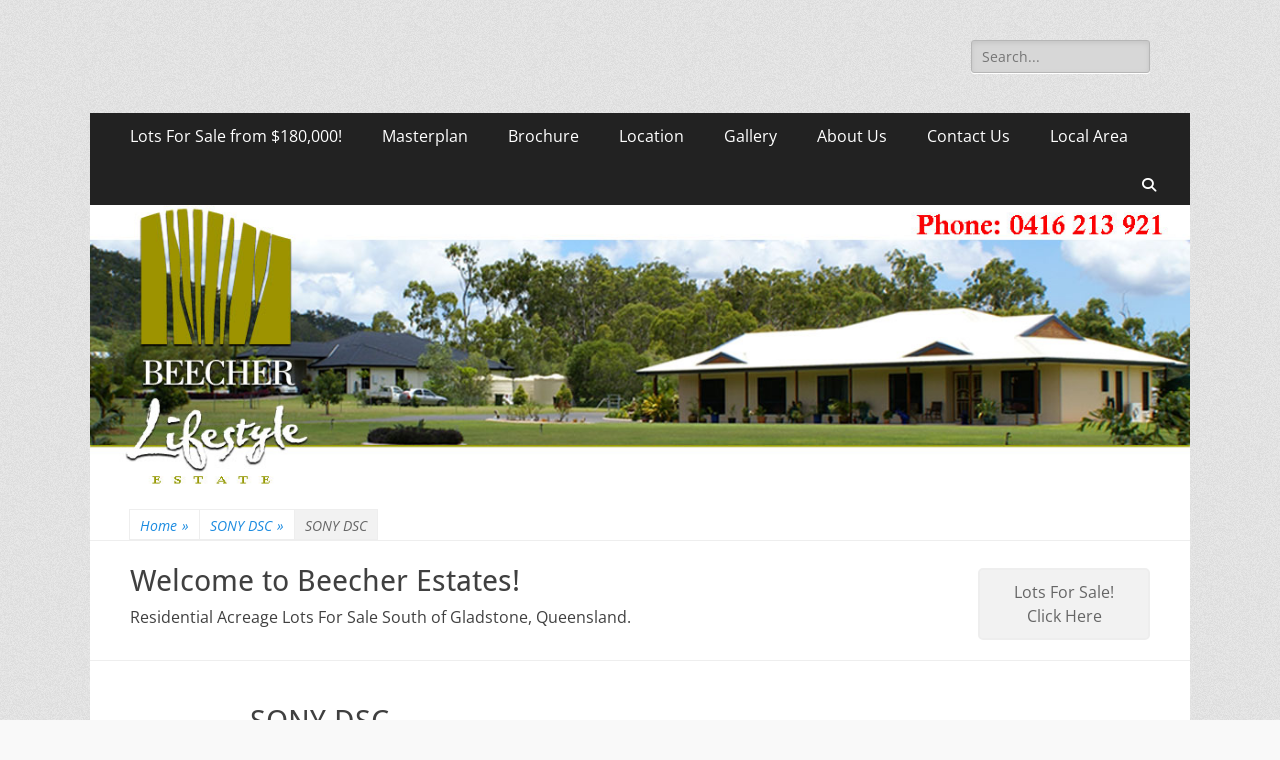

--- FILE ---
content_type: text/html; charset=UTF-8
request_url: https://lowtian.com.au/sony-dsc/
body_size: 44326
content:
        <!DOCTYPE html>
        <html lang="en-US">
        
<head>
		<meta charset="UTF-8">
		<meta name="viewport" content="width=device-width, initial-scale=1, minimum-scale=1">
		<link rel="profile" href="http://gmpg.org/xfn/11">
		<meta name='robots' content='index, follow, max-image-preview:large, max-snippet:-1, max-video-preview:-1' />
	<style>img:is([sizes="auto" i], [sizes^="auto," i]) { contain-intrinsic-size: 3000px 1500px }</style>
	
	<!-- This site is optimized with the Yoast SEO plugin v26.3 - https://yoast.com/wordpress/plugins/seo/ -->
	<title>SONY DSC | Lowtian Pty. Ltd. - Phone: 0416 213 921</title>
	<link rel="canonical" href="https://lowtian.com.au/sony-dsc/" />
	<meta property="og:locale" content="en_US" />
	<meta property="og:type" content="article" />
	<meta property="og:title" content="SONY DSC | Lowtian Pty. Ltd. - Phone: 0416 213 921" />
	<meta property="og:description" content="SONY DSC" />
	<meta property="og:url" content="https://lowtian.com.au/sony-dsc/" />
	<meta property="og:site_name" content="Lowtian Pty. Ltd. - Phone: 0416 213 921" />
	<meta property="article:publisher" content="https://www.facebook.com/Lowtian-600177253336363" />
	<meta property="og:image" content="https://lowtian.com.au/sony-dsc" />
	<meta property="og:image:width" content="1200" />
	<meta property="og:image:height" content="226" />
	<meta property="og:image:type" content="image/jpeg" />
	<meta name="twitter:card" content="summary_large_image" />
	<meta name="twitter:site" content="@lowtianpty" />
	<script type="application/ld+json" class="yoast-schema-graph">{"@context":"https://schema.org","@graph":[{"@type":"WebPage","@id":"https://lowtian.com.au/sony-dsc/","url":"https://lowtian.com.au/sony-dsc/","name":"SONY DSC | Lowtian Pty. Ltd. - Phone: 0416 213 921","isPartOf":{"@id":"https://lowtian.com.au/#website"},"primaryImageOfPage":{"@id":"https://lowtian.com.au/sony-dsc/#primaryimage"},"image":{"@id":"https://lowtian.com.au/sony-dsc/#primaryimage"},"thumbnailUrl":"https://lowtian.com.au/wp-content/uploads/2019/08/Header.jpg","datePublished":"2019-08-08T17:56:05+00:00","breadcrumb":{"@id":"https://lowtian.com.au/sony-dsc/#breadcrumb"},"inLanguage":"en-US","potentialAction":[{"@type":"ReadAction","target":["https://lowtian.com.au/sony-dsc/"]}]},{"@type":"ImageObject","inLanguage":"en-US","@id":"https://lowtian.com.au/sony-dsc/#primaryimage","url":"https://lowtian.com.au/wp-content/uploads/2019/08/Header.jpg","contentUrl":"https://lowtian.com.au/wp-content/uploads/2019/08/Header.jpg","width":1200,"height":226,"caption":"SONY DSC"},{"@type":"BreadcrumbList","@id":"https://lowtian.com.au/sony-dsc/#breadcrumb","itemListElement":[{"@type":"ListItem","position":1,"name":"Home","item":"https://lowtian.com.au/"},{"@type":"ListItem","position":2,"name":"SONY DSC"}]},{"@type":"WebSite","@id":"https://lowtian.com.au/#website","url":"https://lowtian.com.au/","name":"Lowtian Pty. Ltd. - Phone: 0416 213 921","description":"Beecher Estates - Residential Acreage Lots For Sale!","potentialAction":[{"@type":"SearchAction","target":{"@type":"EntryPoint","urlTemplate":"https://lowtian.com.au/?s={search_term_string}"},"query-input":{"@type":"PropertyValueSpecification","valueRequired":true,"valueName":"search_term_string"}}],"inLanguage":"en-US"}]}</script>
	<!-- / Yoast SEO plugin. -->


<link rel='dns-prefetch' href='//stats.wp.com' />
<link rel="alternate" type="application/rss+xml" title="Lowtian Pty. Ltd. - Phone: 0416 213 921 &raquo; Feed" href="https://lowtian.com.au/feed/" />
<link rel="alternate" type="application/rss+xml" title="Lowtian Pty. Ltd. - Phone: 0416 213 921 &raquo; Comments Feed" href="https://lowtian.com.au/comments/feed/" />
<script type="text/javascript">
/* <![CDATA[ */
window._wpemojiSettings = {"baseUrl":"https:\/\/s.w.org\/images\/core\/emoji\/16.0.1\/72x72\/","ext":".png","svgUrl":"https:\/\/s.w.org\/images\/core\/emoji\/16.0.1\/svg\/","svgExt":".svg","source":{"concatemoji":"https:\/\/lowtian.com.au\/wp-includes\/js\/wp-emoji-release.min.js?ver=6.8.3"}};
/*! This file is auto-generated */
!function(s,n){var o,i,e;function c(e){try{var t={supportTests:e,timestamp:(new Date).valueOf()};sessionStorage.setItem(o,JSON.stringify(t))}catch(e){}}function p(e,t,n){e.clearRect(0,0,e.canvas.width,e.canvas.height),e.fillText(t,0,0);var t=new Uint32Array(e.getImageData(0,0,e.canvas.width,e.canvas.height).data),a=(e.clearRect(0,0,e.canvas.width,e.canvas.height),e.fillText(n,0,0),new Uint32Array(e.getImageData(0,0,e.canvas.width,e.canvas.height).data));return t.every(function(e,t){return e===a[t]})}function u(e,t){e.clearRect(0,0,e.canvas.width,e.canvas.height),e.fillText(t,0,0);for(var n=e.getImageData(16,16,1,1),a=0;a<n.data.length;a++)if(0!==n.data[a])return!1;return!0}function f(e,t,n,a){switch(t){case"flag":return n(e,"\ud83c\udff3\ufe0f\u200d\u26a7\ufe0f","\ud83c\udff3\ufe0f\u200b\u26a7\ufe0f")?!1:!n(e,"\ud83c\udde8\ud83c\uddf6","\ud83c\udde8\u200b\ud83c\uddf6")&&!n(e,"\ud83c\udff4\udb40\udc67\udb40\udc62\udb40\udc65\udb40\udc6e\udb40\udc67\udb40\udc7f","\ud83c\udff4\u200b\udb40\udc67\u200b\udb40\udc62\u200b\udb40\udc65\u200b\udb40\udc6e\u200b\udb40\udc67\u200b\udb40\udc7f");case"emoji":return!a(e,"\ud83e\udedf")}return!1}function g(e,t,n,a){var r="undefined"!=typeof WorkerGlobalScope&&self instanceof WorkerGlobalScope?new OffscreenCanvas(300,150):s.createElement("canvas"),o=r.getContext("2d",{willReadFrequently:!0}),i=(o.textBaseline="top",o.font="600 32px Arial",{});return e.forEach(function(e){i[e]=t(o,e,n,a)}),i}function t(e){var t=s.createElement("script");t.src=e,t.defer=!0,s.head.appendChild(t)}"undefined"!=typeof Promise&&(o="wpEmojiSettingsSupports",i=["flag","emoji"],n.supports={everything:!0,everythingExceptFlag:!0},e=new Promise(function(e){s.addEventListener("DOMContentLoaded",e,{once:!0})}),new Promise(function(t){var n=function(){try{var e=JSON.parse(sessionStorage.getItem(o));if("object"==typeof e&&"number"==typeof e.timestamp&&(new Date).valueOf()<e.timestamp+604800&&"object"==typeof e.supportTests)return e.supportTests}catch(e){}return null}();if(!n){if("undefined"!=typeof Worker&&"undefined"!=typeof OffscreenCanvas&&"undefined"!=typeof URL&&URL.createObjectURL&&"undefined"!=typeof Blob)try{var e="postMessage("+g.toString()+"("+[JSON.stringify(i),f.toString(),p.toString(),u.toString()].join(",")+"));",a=new Blob([e],{type:"text/javascript"}),r=new Worker(URL.createObjectURL(a),{name:"wpTestEmojiSupports"});return void(r.onmessage=function(e){c(n=e.data),r.terminate(),t(n)})}catch(e){}c(n=g(i,f,p,u))}t(n)}).then(function(e){for(var t in e)n.supports[t]=e[t],n.supports.everything=n.supports.everything&&n.supports[t],"flag"!==t&&(n.supports.everythingExceptFlag=n.supports.everythingExceptFlag&&n.supports[t]);n.supports.everythingExceptFlag=n.supports.everythingExceptFlag&&!n.supports.flag,n.DOMReady=!1,n.readyCallback=function(){n.DOMReady=!0}}).then(function(){return e}).then(function(){var e;n.supports.everything||(n.readyCallback(),(e=n.source||{}).concatemoji?t(e.concatemoji):e.wpemoji&&e.twemoji&&(t(e.twemoji),t(e.wpemoji)))}))}((window,document),window._wpemojiSettings);
/* ]]> */
</script>
<style id='wp-emoji-styles-inline-css' type='text/css'>

	img.wp-smiley, img.emoji {
		display: inline !important;
		border: none !important;
		box-shadow: none !important;
		height: 1em !important;
		width: 1em !important;
		margin: 0 0.07em !important;
		vertical-align: -0.1em !important;
		background: none !important;
		padding: 0 !important;
	}
</style>
<link rel='stylesheet' id='wp-block-library-css' href='https://lowtian.com.au/wp-includes/css/dist/block-library/style.min.css?ver=6.8.3' type='text/css' media='all' />
<style id='wp-block-library-theme-inline-css' type='text/css'>
.wp-block-audio :where(figcaption){color:#555;font-size:13px;text-align:center}.is-dark-theme .wp-block-audio :where(figcaption){color:#ffffffa6}.wp-block-audio{margin:0 0 1em}.wp-block-code{border:1px solid #ccc;border-radius:4px;font-family:Menlo,Consolas,monaco,monospace;padding:.8em 1em}.wp-block-embed :where(figcaption){color:#555;font-size:13px;text-align:center}.is-dark-theme .wp-block-embed :where(figcaption){color:#ffffffa6}.wp-block-embed{margin:0 0 1em}.blocks-gallery-caption{color:#555;font-size:13px;text-align:center}.is-dark-theme .blocks-gallery-caption{color:#ffffffa6}:root :where(.wp-block-image figcaption){color:#555;font-size:13px;text-align:center}.is-dark-theme :root :where(.wp-block-image figcaption){color:#ffffffa6}.wp-block-image{margin:0 0 1em}.wp-block-pullquote{border-bottom:4px solid;border-top:4px solid;color:currentColor;margin-bottom:1.75em}.wp-block-pullquote cite,.wp-block-pullquote footer,.wp-block-pullquote__citation{color:currentColor;font-size:.8125em;font-style:normal;text-transform:uppercase}.wp-block-quote{border-left:.25em solid;margin:0 0 1.75em;padding-left:1em}.wp-block-quote cite,.wp-block-quote footer{color:currentColor;font-size:.8125em;font-style:normal;position:relative}.wp-block-quote:where(.has-text-align-right){border-left:none;border-right:.25em solid;padding-left:0;padding-right:1em}.wp-block-quote:where(.has-text-align-center){border:none;padding-left:0}.wp-block-quote.is-large,.wp-block-quote.is-style-large,.wp-block-quote:where(.is-style-plain){border:none}.wp-block-search .wp-block-search__label{font-weight:700}.wp-block-search__button{border:1px solid #ccc;padding:.375em .625em}:where(.wp-block-group.has-background){padding:1.25em 2.375em}.wp-block-separator.has-css-opacity{opacity:.4}.wp-block-separator{border:none;border-bottom:2px solid;margin-left:auto;margin-right:auto}.wp-block-separator.has-alpha-channel-opacity{opacity:1}.wp-block-separator:not(.is-style-wide):not(.is-style-dots){width:100px}.wp-block-separator.has-background:not(.is-style-dots){border-bottom:none;height:1px}.wp-block-separator.has-background:not(.is-style-wide):not(.is-style-dots){height:2px}.wp-block-table{margin:0 0 1em}.wp-block-table td,.wp-block-table th{word-break:normal}.wp-block-table :where(figcaption){color:#555;font-size:13px;text-align:center}.is-dark-theme .wp-block-table :where(figcaption){color:#ffffffa6}.wp-block-video :where(figcaption){color:#555;font-size:13px;text-align:center}.is-dark-theme .wp-block-video :where(figcaption){color:#ffffffa6}.wp-block-video{margin:0 0 1em}:root :where(.wp-block-template-part.has-background){margin-bottom:0;margin-top:0;padding:1.25em 2.375em}
</style>
<style id='classic-theme-styles-inline-css' type='text/css'>
/*! This file is auto-generated */
.wp-block-button__link{color:#fff;background-color:#32373c;border-radius:9999px;box-shadow:none;text-decoration:none;padding:calc(.667em + 2px) calc(1.333em + 2px);font-size:1.125em}.wp-block-file__button{background:#32373c;color:#fff;text-decoration:none}
</style>
<link rel='stylesheet' id='mediaelement-css' href='https://lowtian.com.au/wp-includes/js/mediaelement/mediaelementplayer-legacy.min.css?ver=4.2.17' type='text/css' media='all' />
<link rel='stylesheet' id='wp-mediaelement-css' href='https://lowtian.com.au/wp-includes/js/mediaelement/wp-mediaelement.min.css?ver=6.8.3' type='text/css' media='all' />
<style id='jetpack-sharing-buttons-style-inline-css' type='text/css'>
.jetpack-sharing-buttons__services-list{display:flex;flex-direction:row;flex-wrap:wrap;gap:0;list-style-type:none;margin:5px;padding:0}.jetpack-sharing-buttons__services-list.has-small-icon-size{font-size:12px}.jetpack-sharing-buttons__services-list.has-normal-icon-size{font-size:16px}.jetpack-sharing-buttons__services-list.has-large-icon-size{font-size:24px}.jetpack-sharing-buttons__services-list.has-huge-icon-size{font-size:36px}@media print{.jetpack-sharing-buttons__services-list{display:none!important}}.editor-styles-wrapper .wp-block-jetpack-sharing-buttons{gap:0;padding-inline-start:0}ul.jetpack-sharing-buttons__services-list.has-background{padding:1.25em 2.375em}
</style>
<style id='global-styles-inline-css' type='text/css'>
:root{--wp--preset--aspect-ratio--square: 1;--wp--preset--aspect-ratio--4-3: 4/3;--wp--preset--aspect-ratio--3-4: 3/4;--wp--preset--aspect-ratio--3-2: 3/2;--wp--preset--aspect-ratio--2-3: 2/3;--wp--preset--aspect-ratio--16-9: 16/9;--wp--preset--aspect-ratio--9-16: 9/16;--wp--preset--color--black: #000000;--wp--preset--color--cyan-bluish-gray: #abb8c3;--wp--preset--color--white: #ffffff;--wp--preset--color--pale-pink: #f78da7;--wp--preset--color--vivid-red: #cf2e2e;--wp--preset--color--luminous-vivid-orange: #ff6900;--wp--preset--color--luminous-vivid-amber: #fcb900;--wp--preset--color--light-green-cyan: #7bdcb5;--wp--preset--color--vivid-green-cyan: #00d084;--wp--preset--color--pale-cyan-blue: #8ed1fc;--wp--preset--color--vivid-cyan-blue: #0693e3;--wp--preset--color--vivid-purple: #9b51e0;--wp--preset--color--dark-gray: #404040;--wp--preset--color--gray: #eeeeee;--wp--preset--color--light-gray: #f9f9f9;--wp--preset--color--yellow: #e5ae4a;--wp--preset--color--blue: #1b8be0;--wp--preset--color--tahiti-gold: #e4741f;--wp--preset--gradient--vivid-cyan-blue-to-vivid-purple: linear-gradient(135deg,rgba(6,147,227,1) 0%,rgb(155,81,224) 100%);--wp--preset--gradient--light-green-cyan-to-vivid-green-cyan: linear-gradient(135deg,rgb(122,220,180) 0%,rgb(0,208,130) 100%);--wp--preset--gradient--luminous-vivid-amber-to-luminous-vivid-orange: linear-gradient(135deg,rgba(252,185,0,1) 0%,rgba(255,105,0,1) 100%);--wp--preset--gradient--luminous-vivid-orange-to-vivid-red: linear-gradient(135deg,rgba(255,105,0,1) 0%,rgb(207,46,46) 100%);--wp--preset--gradient--very-light-gray-to-cyan-bluish-gray: linear-gradient(135deg,rgb(238,238,238) 0%,rgb(169,184,195) 100%);--wp--preset--gradient--cool-to-warm-spectrum: linear-gradient(135deg,rgb(74,234,220) 0%,rgb(151,120,209) 20%,rgb(207,42,186) 40%,rgb(238,44,130) 60%,rgb(251,105,98) 80%,rgb(254,248,76) 100%);--wp--preset--gradient--blush-light-purple: linear-gradient(135deg,rgb(255,206,236) 0%,rgb(152,150,240) 100%);--wp--preset--gradient--blush-bordeaux: linear-gradient(135deg,rgb(254,205,165) 0%,rgb(254,45,45) 50%,rgb(107,0,62) 100%);--wp--preset--gradient--luminous-dusk: linear-gradient(135deg,rgb(255,203,112) 0%,rgb(199,81,192) 50%,rgb(65,88,208) 100%);--wp--preset--gradient--pale-ocean: linear-gradient(135deg,rgb(255,245,203) 0%,rgb(182,227,212) 50%,rgb(51,167,181) 100%);--wp--preset--gradient--electric-grass: linear-gradient(135deg,rgb(202,248,128) 0%,rgb(113,206,126) 100%);--wp--preset--gradient--midnight: linear-gradient(135deg,rgb(2,3,129) 0%,rgb(40,116,252) 100%);--wp--preset--font-size--small: 14px;--wp--preset--font-size--medium: 20px;--wp--preset--font-size--large: 26px;--wp--preset--font-size--x-large: 42px;--wp--preset--font-size--extra-small: 13px;--wp--preset--font-size--normal: 16px;--wp--preset--font-size--huge: 32px;--wp--preset--spacing--20: 0.44rem;--wp--preset--spacing--30: 0.67rem;--wp--preset--spacing--40: 1rem;--wp--preset--spacing--50: 1.5rem;--wp--preset--spacing--60: 2.25rem;--wp--preset--spacing--70: 3.38rem;--wp--preset--spacing--80: 5.06rem;--wp--preset--shadow--natural: 6px 6px 9px rgba(0, 0, 0, 0.2);--wp--preset--shadow--deep: 12px 12px 50px rgba(0, 0, 0, 0.4);--wp--preset--shadow--sharp: 6px 6px 0px rgba(0, 0, 0, 0.2);--wp--preset--shadow--outlined: 6px 6px 0px -3px rgba(255, 255, 255, 1), 6px 6px rgba(0, 0, 0, 1);--wp--preset--shadow--crisp: 6px 6px 0px rgba(0, 0, 0, 1);}:where(.is-layout-flex){gap: 0.5em;}:where(.is-layout-grid){gap: 0.5em;}body .is-layout-flex{display: flex;}.is-layout-flex{flex-wrap: wrap;align-items: center;}.is-layout-flex > :is(*, div){margin: 0;}body .is-layout-grid{display: grid;}.is-layout-grid > :is(*, div){margin: 0;}:where(.wp-block-columns.is-layout-flex){gap: 2em;}:where(.wp-block-columns.is-layout-grid){gap: 2em;}:where(.wp-block-post-template.is-layout-flex){gap: 1.25em;}:where(.wp-block-post-template.is-layout-grid){gap: 1.25em;}.has-black-color{color: var(--wp--preset--color--black) !important;}.has-cyan-bluish-gray-color{color: var(--wp--preset--color--cyan-bluish-gray) !important;}.has-white-color{color: var(--wp--preset--color--white) !important;}.has-pale-pink-color{color: var(--wp--preset--color--pale-pink) !important;}.has-vivid-red-color{color: var(--wp--preset--color--vivid-red) !important;}.has-luminous-vivid-orange-color{color: var(--wp--preset--color--luminous-vivid-orange) !important;}.has-luminous-vivid-amber-color{color: var(--wp--preset--color--luminous-vivid-amber) !important;}.has-light-green-cyan-color{color: var(--wp--preset--color--light-green-cyan) !important;}.has-vivid-green-cyan-color{color: var(--wp--preset--color--vivid-green-cyan) !important;}.has-pale-cyan-blue-color{color: var(--wp--preset--color--pale-cyan-blue) !important;}.has-vivid-cyan-blue-color{color: var(--wp--preset--color--vivid-cyan-blue) !important;}.has-vivid-purple-color{color: var(--wp--preset--color--vivid-purple) !important;}.has-black-background-color{background-color: var(--wp--preset--color--black) !important;}.has-cyan-bluish-gray-background-color{background-color: var(--wp--preset--color--cyan-bluish-gray) !important;}.has-white-background-color{background-color: var(--wp--preset--color--white) !important;}.has-pale-pink-background-color{background-color: var(--wp--preset--color--pale-pink) !important;}.has-vivid-red-background-color{background-color: var(--wp--preset--color--vivid-red) !important;}.has-luminous-vivid-orange-background-color{background-color: var(--wp--preset--color--luminous-vivid-orange) !important;}.has-luminous-vivid-amber-background-color{background-color: var(--wp--preset--color--luminous-vivid-amber) !important;}.has-light-green-cyan-background-color{background-color: var(--wp--preset--color--light-green-cyan) !important;}.has-vivid-green-cyan-background-color{background-color: var(--wp--preset--color--vivid-green-cyan) !important;}.has-pale-cyan-blue-background-color{background-color: var(--wp--preset--color--pale-cyan-blue) !important;}.has-vivid-cyan-blue-background-color{background-color: var(--wp--preset--color--vivid-cyan-blue) !important;}.has-vivid-purple-background-color{background-color: var(--wp--preset--color--vivid-purple) !important;}.has-black-border-color{border-color: var(--wp--preset--color--black) !important;}.has-cyan-bluish-gray-border-color{border-color: var(--wp--preset--color--cyan-bluish-gray) !important;}.has-white-border-color{border-color: var(--wp--preset--color--white) !important;}.has-pale-pink-border-color{border-color: var(--wp--preset--color--pale-pink) !important;}.has-vivid-red-border-color{border-color: var(--wp--preset--color--vivid-red) !important;}.has-luminous-vivid-orange-border-color{border-color: var(--wp--preset--color--luminous-vivid-orange) !important;}.has-luminous-vivid-amber-border-color{border-color: var(--wp--preset--color--luminous-vivid-amber) !important;}.has-light-green-cyan-border-color{border-color: var(--wp--preset--color--light-green-cyan) !important;}.has-vivid-green-cyan-border-color{border-color: var(--wp--preset--color--vivid-green-cyan) !important;}.has-pale-cyan-blue-border-color{border-color: var(--wp--preset--color--pale-cyan-blue) !important;}.has-vivid-cyan-blue-border-color{border-color: var(--wp--preset--color--vivid-cyan-blue) !important;}.has-vivid-purple-border-color{border-color: var(--wp--preset--color--vivid-purple) !important;}.has-vivid-cyan-blue-to-vivid-purple-gradient-background{background: var(--wp--preset--gradient--vivid-cyan-blue-to-vivid-purple) !important;}.has-light-green-cyan-to-vivid-green-cyan-gradient-background{background: var(--wp--preset--gradient--light-green-cyan-to-vivid-green-cyan) !important;}.has-luminous-vivid-amber-to-luminous-vivid-orange-gradient-background{background: var(--wp--preset--gradient--luminous-vivid-amber-to-luminous-vivid-orange) !important;}.has-luminous-vivid-orange-to-vivid-red-gradient-background{background: var(--wp--preset--gradient--luminous-vivid-orange-to-vivid-red) !important;}.has-very-light-gray-to-cyan-bluish-gray-gradient-background{background: var(--wp--preset--gradient--very-light-gray-to-cyan-bluish-gray) !important;}.has-cool-to-warm-spectrum-gradient-background{background: var(--wp--preset--gradient--cool-to-warm-spectrum) !important;}.has-blush-light-purple-gradient-background{background: var(--wp--preset--gradient--blush-light-purple) !important;}.has-blush-bordeaux-gradient-background{background: var(--wp--preset--gradient--blush-bordeaux) !important;}.has-luminous-dusk-gradient-background{background: var(--wp--preset--gradient--luminous-dusk) !important;}.has-pale-ocean-gradient-background{background: var(--wp--preset--gradient--pale-ocean) !important;}.has-electric-grass-gradient-background{background: var(--wp--preset--gradient--electric-grass) !important;}.has-midnight-gradient-background{background: var(--wp--preset--gradient--midnight) !important;}.has-small-font-size{font-size: var(--wp--preset--font-size--small) !important;}.has-medium-font-size{font-size: var(--wp--preset--font-size--medium) !important;}.has-large-font-size{font-size: var(--wp--preset--font-size--large) !important;}.has-x-large-font-size{font-size: var(--wp--preset--font-size--x-large) !important;}
:where(.wp-block-post-template.is-layout-flex){gap: 1.25em;}:where(.wp-block-post-template.is-layout-grid){gap: 1.25em;}
:where(.wp-block-columns.is-layout-flex){gap: 2em;}:where(.wp-block-columns.is-layout-grid){gap: 2em;}
:root :where(.wp-block-pullquote){font-size: 1.5em;line-height: 1.6;}
</style>
<link rel='stylesheet' id='catchresponsive-fonts-css' href='https://lowtian.com.au/wp-content/fonts/71a3ef6fd05fbb9fa973fe87d230af31.css' type='text/css' media='all' />
<link rel='stylesheet' id='catchresponsive-style-css' href='https://lowtian.com.au/wp-content/themes/catch-responsive/style.css?ver=20250815-203051' type='text/css' media='all' />
<link rel='stylesheet' id='catchresponsive-block-style-css' href='https://lowtian.com.au/wp-content/themes/catch-responsive/css/blocks.css?ver=3.1.2' type='text/css' media='all' />
<link rel='stylesheet' id='font-awesome-css' href='https://lowtian.com.au/wp-content/themes/catch-responsive/css/font-awesome/css/all.min.css?ver=6.7.2' type='text/css' media='all' />
<link rel='stylesheet' id='jquery-sidr-css' href='https://lowtian.com.au/wp-content/themes/catch-responsive/css/jquery.sidr.light.min.css?ver=2.1.0' type='text/css' media='all' />
<link rel='stylesheet' id='tablepress-default-css' href='https://lowtian.com.au/wp-content/plugins/tablepress/css/build/default.css?ver=3.2.5' type='text/css' media='all' />
<!--[if lt IE 9]>
<script type="text/javascript" src="https://lowtian.com.au/wp-content/themes/catch-responsive/js/html5.min.js?ver=3.7.3" id="catchresponsive-html5-js"></script>
<![endif]-->
<script type="text/javascript" src="https://lowtian.com.au/wp-includes/js/jquery/jquery.min.js?ver=3.7.1" id="jquery-core-js"></script>
<script type="text/javascript" src="https://lowtian.com.au/wp-includes/js/jquery/jquery-migrate.min.js?ver=3.4.1" id="jquery-migrate-js"></script>
<script type="text/javascript" src="https://lowtian.com.au/wp-content/themes/catch-responsive/js/jquery.sidr.min.js?ver=2.2.1.1" id="jquery-sidr-js"></script>
<script type="text/javascript" src="https://lowtian.com.au/wp-content/themes/catch-responsive/js/catchresponsive-custom-scripts.min.js" id="catchresponsive-custom-scripts-js"></script>
<link rel="https://api.w.org/" href="https://lowtian.com.au/wp-json/" /><link rel="alternate" title="JSON" type="application/json" href="https://lowtian.com.au/wp-json/wp/v2/media/609" /><link rel="EditURI" type="application/rsd+xml" title="RSD" href="https://lowtian.com.au/xmlrpc.php?rsd" />
<meta name="generator" content="WordPress 6.8.3" />
<link rel='shortlink' href='https://lowtian.com.au/?p=609' />
<link rel="alternate" title="oEmbed (JSON)" type="application/json+oembed" href="https://lowtian.com.au/wp-json/oembed/1.0/embed?url=https%3A%2F%2Flowtian.com.au%2Fsony-dsc%2F" />
<link rel="alternate" title="oEmbed (XML)" type="text/xml+oembed" href="https://lowtian.com.au/wp-json/oembed/1.0/embed?url=https%3A%2F%2Flowtian.com.au%2Fsony-dsc%2F&#038;format=xml" />
	<style>img#wpstats{display:none}</style>
		<!-- Analytics by WP Statistics - https://wp-statistics.com -->
<script type="application/ld+json">{"@context":"http:\/\/schema.org","@type":"BreadcrumbList","itemListElement":[{"@type":"ListItem","position":1,"item":{"@id":"https:\/\/lowtian.com.au\/","name":"Home"}},{"@type":"ListItem","position":2,"item":{"@id":"https:\/\/lowtian.com.au\/sony-dsc\/","name":"SONY DSC"}},{"@type":"ListItem","position":3,"item":{"name":"SONY DSC"}}]}</script>	<style type="text/css">
		</style>
	<style type="text/css" id="custom-background-css">
body.custom-background { background-image: url("https://lowtian.com.au/wp-content/themes/catch-responsive/images/body-bg.jpg"); background-position: left top; background-size: auto; background-repeat: repeat; background-attachment: scroll; }
</style>
	<link rel="icon" href="https://lowtian.com.au/wp-content/uploads/2019/06/cropped-SiteIcon-32x32.png" sizes="32x32" />
<link rel="icon" href="https://lowtian.com.au/wp-content/uploads/2019/06/cropped-SiteIcon-192x192.png" sizes="192x192" />
<link rel="apple-touch-icon" href="https://lowtian.com.au/wp-content/uploads/2019/06/cropped-SiteIcon-180x180.png" />
<meta name="msapplication-TileImage" content="https://lowtian.com.au/wp-content/uploads/2019/06/cropped-SiteIcon-270x270.png" />
		<style type="text/css" id="wp-custom-css">
			.site-header-top-menu * {

 font-size: 90px;

}		</style>
		<!-- Lowtian Pty. Ltd. - Phone: 0416 213 921 inline CSS Styles -->
<style type="text/css" media="screen">
.site-title a, .site-description { position: absolute !important; clip: rect(1px 1px 1px 1px); clip: rect(1px, 1px, 1px, 1px); }
</style>
</head>

<body class="attachment wp-singular attachment-template-default single single-attachment postid-609 attachmentid-609 attachment-jpeg custom-background wp-embed-responsive wp-theme-catch-responsive no-sidebar content-width full-content mobile-menu-one">


		<div id="page" class="hfeed site">
				<header id="masthead" role="banner">
    		<div class="wrapper">
		
    <div id="mobile-header-left-menu" class="mobile-menu-anchor primary-menu">
        <a href="#mobile-header-left-nav" id="header-left-menu" class="font-awesome fa-solid fa-menu">
            <span class="mobile-menu-text">Menu</span>
        </a>
    </div><!-- #mobile-header-menu -->
    <div id="site-branding"><div id="site-header"><p class="site-title"><a href="https://lowtian.com.au/" rel="home">Lowtian Pty. Ltd. - Phone: 0416 213 921</a></p><p class="site-description">Beecher Estates &#8211; Residential Acreage Lots For Sale!</p></div><!-- #site-header --></div><!-- #site-branding-->	<aside class="sidebar sidebar-header-right widget-area">
		<section class="widget widget_search" id="header-right-search">
			<div class="widget-wrap">
				
<form role="search" method="get" class="search-form" action="https://lowtian.com.au/">
	<label>
		<span class="screen-reader-text">Search for:</span>
		<input type="search" class="search-field" placeholder="Search..." value="" name="s" title="Search for:">
	</label>
	<input type="submit" class="search-submit" value="Search">
</form>
			</div>
		</section>
			</aside><!-- .sidebar .header-sidebar .widget-area -->
			</div><!-- .wrapper -->
		</header><!-- #masthead -->
			<nav class="site-navigation nav-primary search-enabled" role="navigation">
        <div class="wrapper">
            <h2 class="screen-reader-text">Primary Menu</h2>
            <div class="screen-reader-text skip-link"><a href="#content" title="Skip to content">Skip to content</a></div>
            <ul id="menu-primary" class="menu catchresponsive-nav-menu"><li id="menu-item-763" class="menu-item menu-item-type-post_type menu-item-object-page menu-item-763"><a href="https://lowtian.com.au/lots-for-sale/">Lots For Sale from $180,000!</a></li>
<li id="menu-item-765" class="menu-item menu-item-type-post_type menu-item-object-page menu-item-has-children menu-item-765"><a href="https://lowtian.com.au/property-map/">Masterplan</a>
<ul class="sub-menu">
	<li id="menu-item-793" class="menu-item menu-item-type-post_type menu-item-object-page menu-item-793"><a href="https://lowtian.com.au/property-map/">All Stages</a></li>
	<li id="menu-item-769" class="menu-item menu-item-type-post_type menu-item-object-page menu-item-769"><a href="https://lowtian.com.au/property-map/stage-1/">Stage 1 – SOLD OUT</a></li>
	<li id="menu-item-770" class="menu-item menu-item-type-post_type menu-item-object-page menu-item-770"><a href="https://lowtian.com.au/property-map/stage-2/">Stage 2 – SOLD OUT</a></li>
	<li id="menu-item-771" class="menu-item menu-item-type-post_type menu-item-object-page menu-item-771"><a href="https://lowtian.com.au/property-map/stage-3/">Stage 3 – SOLD OUT</a></li>
	<li id="menu-item-772" class="menu-item menu-item-type-post_type menu-item-object-page menu-item-772"><a href="https://lowtian.com.au/property-map/stage-4/">Stage 4 – SOLD OUT</a></li>
	<li id="menu-item-773" class="menu-item menu-item-type-post_type menu-item-object-page menu-item-773"><a href="https://lowtian.com.au/property-map/stage-5/">Stage 5 – SOLD OUT</a></li>
	<li id="menu-item-774" class="menu-item menu-item-type-post_type menu-item-object-page menu-item-774"><a href="https://lowtian.com.au/property-map/stage-6/">Stage 6 – SOLD OUT</a></li>
	<li id="menu-item-775" class="menu-item menu-item-type-post_type menu-item-object-page menu-item-775"><a href="https://lowtian.com.au/property-map/stage-7/">Stage 7 – SOLD OUT</a></li>
	<li id="menu-item-776" class="menu-item menu-item-type-post_type menu-item-object-page menu-item-776"><a href="https://lowtian.com.au/property-map/stage-8/">Stage 8 – IN DEVELOPMENT</a></li>
	<li id="menu-item-777" class="menu-item menu-item-type-post_type menu-item-object-page menu-item-777"><a href="https://lowtian.com.au/property-map/stage-9/">Stage 9 – SOLD OUT</a></li>
	<li id="menu-item-778" class="menu-item menu-item-type-post_type menu-item-object-page menu-item-778"><a href="https://lowtian.com.au/property-map/stage-10/">Stage 10 – SOLD OUT</a></li>
	<li id="menu-item-779" class="menu-item menu-item-type-post_type menu-item-object-page menu-item-779"><a href="https://lowtian.com.au/property-map/stage-11/">Stage 11 – IN DEVELOPMENT</a></li>
	<li id="menu-item-970" class="menu-item menu-item-type-post_type menu-item-object-page menu-item-970"><a href="https://lowtian.com.au/stage-12-selling-now/">Stage 12 – SELLING NOW</a></li>
	<li id="menu-item-780" class="menu-item menu-item-type-post_type menu-item-object-page menu-item-780"><a href="https://lowtian.com.au/property-map/stage-13/">Stage 13 – SELLING NOW</a></li>
	<li id="menu-item-781" class="menu-item menu-item-type-post_type menu-item-object-page menu-item-781"><a href="https://lowtian.com.au/property-map/stage-14/">Stage 14 – SELLING NOW</a></li>
</ul>
</li>
<li id="menu-item-762" class="menu-item menu-item-type-post_type menu-item-object-page menu-item-762"><a href="https://lowtian.com.au/brochure/">Brochure</a></li>
<li id="menu-item-783" class="menu-item menu-item-type-post_type menu-item-object-page menu-item-783"><a href="https://lowtian.com.au/location/">Location</a></li>
<li id="menu-item-761" class="menu-item menu-item-type-post_type menu-item-object-page menu-item-761"><a href="https://lowtian.com.au/foogallery-id700/">Gallery</a></li>
<li id="menu-item-766" class="menu-item menu-item-type-post_type menu-item-object-page menu-item-has-children menu-item-766"><a href="https://lowtian.com.au/about-us/">About Us</a>
<ul class="sub-menu">
	<li id="menu-item-786" class="menu-item menu-item-type-post_type menu-item-object-page menu-item-786"><a href="https://lowtian.com.au/about-us/developer/">Developer</a></li>
	<li id="menu-item-785" class="menu-item menu-item-type-post_type menu-item-object-page menu-item-785"><a href="https://lowtian.com.au/about-us/designer/">Designer</a></li>
</ul>
</li>
<li id="menu-item-784" class="menu-item menu-item-type-post_type menu-item-object-page menu-item-784"><a href="https://lowtian.com.au/about-us/contact-us/">Contact Us</a></li>
<li id="menu-item-764" class="menu-item menu-item-type-post_type menu-item-object-page menu-item-764"><a href="https://lowtian.com.au/local-area/">Local Area</a></li>
</ul>                <div id="search-toggle" class="font-awesome fa-solid">
                    <a class="screen-reader-text" href="#search-container">Search</a>
                </div>

                <div id="search-container" class="displaynone">
                    
<form role="search" method="get" class="search-form" action="https://lowtian.com.au/">
	<label>
		<span class="screen-reader-text">Search for:</span>
		<input type="search" class="search-field" placeholder="Search..." value="" name="s" title="Search for:">
	</label>
	<input type="submit" class="search-submit" value="Search">
</form>
                </div>
    	</div><!-- .wrapper -->
    </nav><!-- .nav-primary -->
    <div id="header-featured-image">
					<div class="wrapper"><a title="Beecher Lifestyle Estate" href="http://www.lowtian.com.au" target="_self"><img class="wp-post-image" alt="Beecher Lifestyle Estate" src="https://lowtian.com.au/wp-content/uploads/2024/07/HeaderBeecherLifestyleEstates-1.jpg" /></a></div><!-- .wrapper -->
				</div><!-- #header-featured-image --><div id="breadcrumb-list">
					<div class="wrapper"><span class="breadcrumb"><a href="https://lowtian.com.au/">Home <span class="sep">&raquo;</span><!-- .sep --></a></span><span class="breadcrumb"><a href="https://lowtian.com.au/sony-dsc/">SONY DSC <span class="sep">&raquo;</span><!-- .sep --></a></span><span class="breadcrumb-current">SONY DSC</span></div><!-- .wrapper -->
			</div><!-- #breadcrumb-list -->
				<div id="promotion-message">
					<div class="wrapper">
						<div class="columns left"><h2>Welcome to Beecher Estates!</h2><p>Residential Acreage Lots For Sale South of Gladstone, Queensland.</p>
						</div><!-- .columns.left -->
							<div class="columns right">
								<a class="promotion-button" href="https://lowtian.com.au/lots-for-sale/" target="_self">Lots For Sale! Click Here
								</a>
							</div><!-- .columns.right -->
					</div><!-- .wrapper -->
				</div><!-- #promotion-message -->		<div id="content" class="site-content">
			<div class="wrapper">
	
	<main id="main" class="site-main" role="main">

	
		
<article id="post-609" class="post-609 attachment type-attachment status-inherit hentry">
	<!-- Page/Post Single Image Disabled or No Image set in Post Thumbnail -->
	<div class="entry-container">
		<header class="entry-header">
			<h1 class="entry-title">SONY DSC</h1>

			<p class="entry-meta"><span class="posted-on"><span class="screen-reader-text">Posted on</span><a href="https://lowtian.com.au/sony-dsc/" rel="bookmark"><time class="entry-date published updated" datetime="2019-08-08T10:56:05+10:00">August 8, 2019</time></a></span><span class="byline"><span class="author vcard"><span class="screen-reader-text">Author</span><a class="url fn n" href="https://lowtian.com.au/author/lowtian/">lowtian</a></span></span></p><!-- .entry-meta -->		</header><!-- .entry-header -->

		<div class="entry-content">
			<p class="attachment"><a href='https://lowtian.com.au/wp-content/uploads/2019/08/Header.jpg'><img decoding="async" width="300" height="57" src="https://lowtian.com.au/wp-content/uploads/2019/08/Header-300x57.jpg" class="attachment-medium size-medium" alt="" srcset="https://lowtian.com.au/wp-content/uploads/2019/08/Header-300x57.jpg 300w, https://lowtian.com.au/wp-content/uploads/2019/08/Header-768x145.jpg 768w, https://lowtian.com.au/wp-content/uploads/2019/08/Header-1024x193.jpg 1024w, https://lowtian.com.au/wp-content/uploads/2019/08/Header.jpg 1200w" sizes="(max-width: 300px) 100vw, 300px" /></a></p>
					</div><!-- .entry-content -->

		<footer class="entry-footer">
			<p class="entry-meta"></p><!-- .entry-meta -->		</footer><!-- .entry-footer -->
	</div><!-- .entry-container -->
</article><!-- #post-## -->
		
	<nav class="navigation post-navigation" aria-label="Posts">
		<h2 class="screen-reader-text">Post navigation</h2>
		<div class="nav-links"><div class="nav-previous"><a href="https://lowtian.com.au/sony-dsc/" rel="prev"><span class="meta-nav" aria-hidden="true">&larr; Previous</span> <span class="screen-reader-text">Previous post:</span> <span class="post-title">SONY DSC</span></a></div></div>
	</nav>	
	</main><!-- #main -->
	


			</div><!-- .wrapper -->
	    </div><!-- #content -->
		            
	<footer id="colophon" class="site-footer" role="contentinfo">
    
    	<div id="site-generator">
    		<div class="wrapper">
    			<div id="footer-content" class="copyright">Copyright &copy; 2026 <a href="https://lowtian.com.au/">Lowtian Pty. Ltd. &#8211; Phone: 0416 213 921</a>. All Rights Reserved.  &#124; Catch Responsive&nbsp;by&nbsp;<a target="_blank" href="https://catchthemes.com/">Catch Themes</a></div>
			</div><!-- .wrapper -->
		</div><!-- #site-generator -->	</footer><!-- #colophon -->
			</div><!-- #page -->
		
<a href="#masthead" id="scrollup" class="font-awesome fa-solid"><span class="screen-reader-text">Scroll Up</span></a><nav id="mobile-header-left-nav" class="mobile-menu" role="navigation"><ul id="header-left-nav" class="menu"><li class="menu-item menu-item-type-post_type menu-item-object-page menu-item-763"><a href="https://lowtian.com.au/lots-for-sale/">Lots For Sale from $180,000!</a></li>
<li class="menu-item menu-item-type-post_type menu-item-object-page menu-item-has-children menu-item-765"><a href="https://lowtian.com.au/property-map/">Masterplan</a>
<ul class="sub-menu">
	<li class="menu-item menu-item-type-post_type menu-item-object-page menu-item-793"><a href="https://lowtian.com.au/property-map/">All Stages</a></li>
	<li class="menu-item menu-item-type-post_type menu-item-object-page menu-item-769"><a href="https://lowtian.com.au/property-map/stage-1/">Stage 1 – SOLD OUT</a></li>
	<li class="menu-item menu-item-type-post_type menu-item-object-page menu-item-770"><a href="https://lowtian.com.au/property-map/stage-2/">Stage 2 – SOLD OUT</a></li>
	<li class="menu-item menu-item-type-post_type menu-item-object-page menu-item-771"><a href="https://lowtian.com.au/property-map/stage-3/">Stage 3 – SOLD OUT</a></li>
	<li class="menu-item menu-item-type-post_type menu-item-object-page menu-item-772"><a href="https://lowtian.com.au/property-map/stage-4/">Stage 4 – SOLD OUT</a></li>
	<li class="menu-item menu-item-type-post_type menu-item-object-page menu-item-773"><a href="https://lowtian.com.au/property-map/stage-5/">Stage 5 – SOLD OUT</a></li>
	<li class="menu-item menu-item-type-post_type menu-item-object-page menu-item-774"><a href="https://lowtian.com.au/property-map/stage-6/">Stage 6 – SOLD OUT</a></li>
	<li class="menu-item menu-item-type-post_type menu-item-object-page menu-item-775"><a href="https://lowtian.com.au/property-map/stage-7/">Stage 7 – SOLD OUT</a></li>
	<li class="menu-item menu-item-type-post_type menu-item-object-page menu-item-776"><a href="https://lowtian.com.au/property-map/stage-8/">Stage 8 – IN DEVELOPMENT</a></li>
	<li class="menu-item menu-item-type-post_type menu-item-object-page menu-item-777"><a href="https://lowtian.com.au/property-map/stage-9/">Stage 9 – SOLD OUT</a></li>
	<li class="menu-item menu-item-type-post_type menu-item-object-page menu-item-778"><a href="https://lowtian.com.au/property-map/stage-10/">Stage 10 – SOLD OUT</a></li>
	<li class="menu-item menu-item-type-post_type menu-item-object-page menu-item-779"><a href="https://lowtian.com.au/property-map/stage-11/">Stage 11 – IN DEVELOPMENT</a></li>
	<li class="menu-item menu-item-type-post_type menu-item-object-page menu-item-970"><a href="https://lowtian.com.au/stage-12-selling-now/">Stage 12 – SELLING NOW</a></li>
	<li class="menu-item menu-item-type-post_type menu-item-object-page menu-item-780"><a href="https://lowtian.com.au/property-map/stage-13/">Stage 13 – SELLING NOW</a></li>
	<li class="menu-item menu-item-type-post_type menu-item-object-page menu-item-781"><a href="https://lowtian.com.au/property-map/stage-14/">Stage 14 – SELLING NOW</a></li>
</ul>
</li>
<li class="menu-item menu-item-type-post_type menu-item-object-page menu-item-762"><a href="https://lowtian.com.au/brochure/">Brochure</a></li>
<li class="menu-item menu-item-type-post_type menu-item-object-page menu-item-783"><a href="https://lowtian.com.au/location/">Location</a></li>
<li class="menu-item menu-item-type-post_type menu-item-object-page menu-item-761"><a href="https://lowtian.com.au/foogallery-id700/">Gallery</a></li>
<li class="menu-item menu-item-type-post_type menu-item-object-page menu-item-has-children menu-item-766"><a href="https://lowtian.com.au/about-us/">About Us</a>
<ul class="sub-menu">
	<li class="menu-item menu-item-type-post_type menu-item-object-page menu-item-786"><a href="https://lowtian.com.au/about-us/developer/">Developer</a></li>
	<li class="menu-item menu-item-type-post_type menu-item-object-page menu-item-785"><a href="https://lowtian.com.au/about-us/designer/">Designer</a></li>
</ul>
</li>
<li class="menu-item menu-item-type-post_type menu-item-object-page menu-item-784"><a href="https://lowtian.com.au/about-us/contact-us/">Contact Us</a></li>
<li class="menu-item menu-item-type-post_type menu-item-object-page menu-item-764"><a href="https://lowtian.com.au/local-area/">Local Area</a></li>
</ul></nav><!-- #mobile-header-left-nav -->
<script type="speculationrules">
{"prefetch":[{"source":"document","where":{"and":[{"href_matches":"\/*"},{"not":{"href_matches":["\/wp-*.php","\/wp-admin\/*","\/wp-content\/uploads\/*","\/wp-content\/*","\/wp-content\/plugins\/*","\/wp-content\/themes\/catch-responsive\/*","\/*\\?(.+)"]}},{"not":{"selector_matches":"a[rel~=\"nofollow\"]"}},{"not":{"selector_matches":".no-prefetch, .no-prefetch a"}}]},"eagerness":"conservative"}]}
</script>
<script type="text/javascript" src="https://lowtian.com.au/wp-content/themes/catch-responsive/js/navigation.min.js?ver=20120206" id="catchresponsive-navigation-js"></script>
<script type="text/javascript" src="https://lowtian.com.au/wp-content/themes/catch-responsive/js/skip-link-focus-fix.min.js?ver=20130115" id="catchresponsive-skip-link-focus-fix-js"></script>
<script type="text/javascript" src="https://lowtian.com.au/wp-content/themes/catch-responsive/js/catchresponsive-scrollup.min.js?ver=20072014" id="catchresponsive-scrollup-js"></script>
<script type="text/javascript" id="wp-statistics-tracker-js-extra">
/* <![CDATA[ */
var WP_Statistics_Tracker_Object = {"requestUrl":"https:\/\/lowtian.com.au\/wp-json\/wp-statistics\/v2","ajaxUrl":"https:\/\/lowtian.com.au\/wp-admin\/admin-ajax.php","hitParams":{"wp_statistics_hit":1,"source_type":"post_type_attachment","source_id":609,"search_query":"","signature":"da57a2e34f70a4b0e357e6aa3ad47456","endpoint":"hit"},"onlineParams":{"wp_statistics_hit":1,"source_type":"post_type_attachment","source_id":609,"search_query":"","signature":"da57a2e34f70a4b0e357e6aa3ad47456","endpoint":"online"},"option":{"userOnline":"1","dntEnabled":"","bypassAdBlockers":"","consentIntegration":{"name":null,"status":[]},"isPreview":false,"trackAnonymously":false,"isWpConsentApiActive":false,"consentLevel":"functional"},"jsCheckTime":"60000","isLegacyEventLoaded":"","customEventAjaxUrl":"https:\/\/lowtian.com.au\/wp-admin\/admin-ajax.php?action=wp_statistics_custom_event&nonce=7091312f96"};
/* ]]> */
</script>
<script type="text/javascript" src="https://lowtian.com.au/wp-content/plugins/wp-statistics/assets/js/tracker.js?ver=14.15.6" id="wp-statistics-tracker-js"></script>
<script type="text/javascript" id="jetpack-stats-js-before">
/* <![CDATA[ */
_stq = window._stq || [];
_stq.push([ "view", JSON.parse("{\"v\":\"ext\",\"blog\":\"207548639\",\"post\":\"609\",\"tz\":\"10\",\"srv\":\"lowtian.com.au\",\"j\":\"1:15.2\"}") ]);
_stq.push([ "clickTrackerInit", "207548639", "609" ]);
/* ]]> */
</script>
<script type="text/javascript" src="https://stats.wp.com/e-202603.js" id="jetpack-stats-js" defer="defer" data-wp-strategy="defer"></script>

</body>
</html>